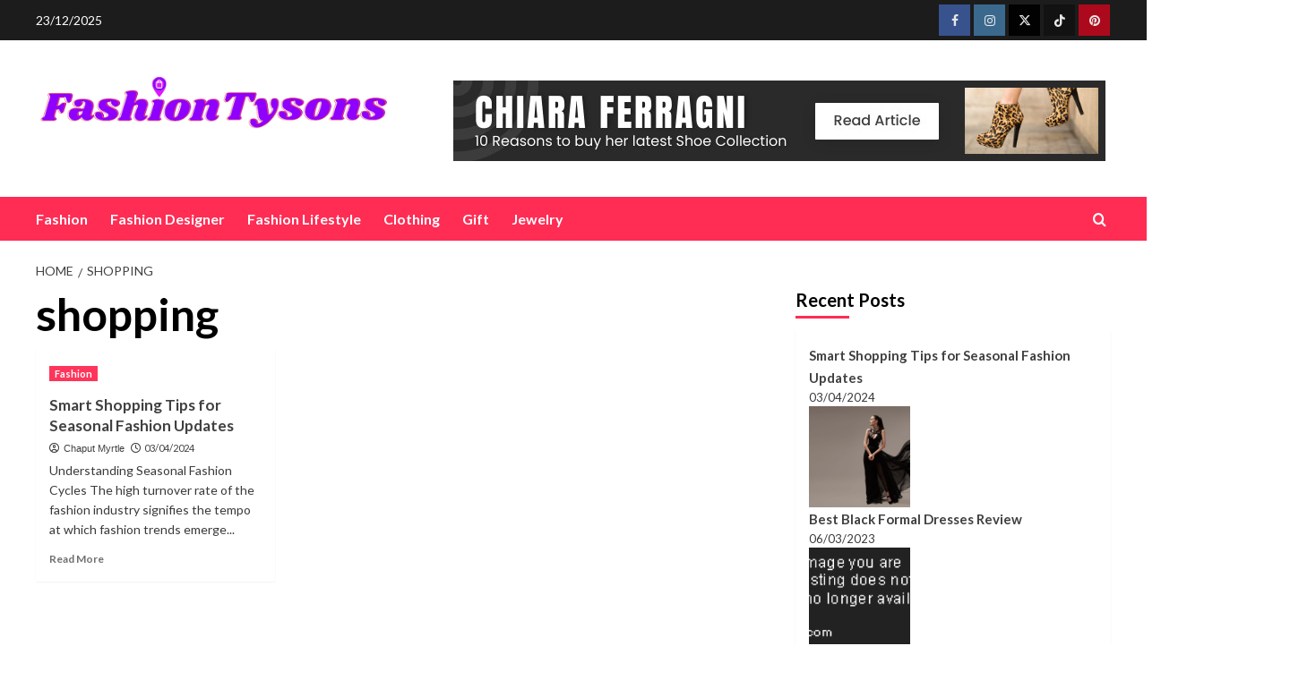

--- FILE ---
content_type: text/html; charset=UTF-8
request_url: https://dessangetysons.com/tag/shopping/
body_size: 18863
content:
<!doctype html>
<html lang="en-US" prefix="og: https://ogp.me/ns#">
<head><meta charset="UTF-8"><script>if(navigator.userAgent.match(/MSIE|Internet Explorer/i)||navigator.userAgent.match(/Trident\/7\..*?rv:11/i)){var href=document.location.href;if(!href.match(/[?&]nowprocket/)){if(href.indexOf("?")==-1){if(href.indexOf("#")==-1){document.location.href=href+"?nowprocket=1"}else{document.location.href=href.replace("#","?nowprocket=1#")}}else{if(href.indexOf("#")==-1){document.location.href=href+"&nowprocket=1"}else{document.location.href=href.replace("#","&nowprocket=1#")}}}}</script><script>class RocketLazyLoadScripts{constructor(){this.v="1.2.4",this.triggerEvents=["keydown","mousedown","mousemove","touchmove","touchstart","touchend","wheel"],this.userEventHandler=this._triggerListener.bind(this),this.touchStartHandler=this._onTouchStart.bind(this),this.touchMoveHandler=this._onTouchMove.bind(this),this.touchEndHandler=this._onTouchEnd.bind(this),this.clickHandler=this._onClick.bind(this),this.interceptedClicks=[],window.addEventListener("pageshow",t=>{this.persisted=t.persisted}),window.addEventListener("DOMContentLoaded",()=>{this._preconnect3rdParties()}),this.delayedScripts={normal:[],async:[],defer:[]},this.trash=[],this.allJQueries=[]}_addUserInteractionListener(t){if(document.hidden){t._triggerListener();return}this.triggerEvents.forEach(e=>window.addEventListener(e,t.userEventHandler,{passive:!0})),window.addEventListener("touchstart",t.touchStartHandler,{passive:!0}),window.addEventListener("mousedown",t.touchStartHandler),document.addEventListener("visibilitychange",t.userEventHandler)}_removeUserInteractionListener(){this.triggerEvents.forEach(t=>window.removeEventListener(t,this.userEventHandler,{passive:!0})),document.removeEventListener("visibilitychange",this.userEventHandler)}_onTouchStart(t){"HTML"!==t.target.tagName&&(window.addEventListener("touchend",this.touchEndHandler),window.addEventListener("mouseup",this.touchEndHandler),window.addEventListener("touchmove",this.touchMoveHandler,{passive:!0}),window.addEventListener("mousemove",this.touchMoveHandler),t.target.addEventListener("click",this.clickHandler),this._renameDOMAttribute(t.target,"onclick","rocket-onclick"),this._pendingClickStarted())}_onTouchMove(t){window.removeEventListener("touchend",this.touchEndHandler),window.removeEventListener("mouseup",this.touchEndHandler),window.removeEventListener("touchmove",this.touchMoveHandler,{passive:!0}),window.removeEventListener("mousemove",this.touchMoveHandler),t.target.removeEventListener("click",this.clickHandler),this._renameDOMAttribute(t.target,"rocket-onclick","onclick"),this._pendingClickFinished()}_onTouchEnd(){window.removeEventListener("touchend",this.touchEndHandler),window.removeEventListener("mouseup",this.touchEndHandler),window.removeEventListener("touchmove",this.touchMoveHandler,{passive:!0}),window.removeEventListener("mousemove",this.touchMoveHandler)}_onClick(t){t.target.removeEventListener("click",this.clickHandler),this._renameDOMAttribute(t.target,"rocket-onclick","onclick"),this.interceptedClicks.push(t),t.preventDefault(),t.stopPropagation(),t.stopImmediatePropagation(),this._pendingClickFinished()}_replayClicks(){window.removeEventListener("touchstart",this.touchStartHandler,{passive:!0}),window.removeEventListener("mousedown",this.touchStartHandler),this.interceptedClicks.forEach(t=>{t.target.dispatchEvent(new MouseEvent("click",{view:t.view,bubbles:!0,cancelable:!0}))})}_waitForPendingClicks(){return new Promise(t=>{this._isClickPending?this._pendingClickFinished=t:t()})}_pendingClickStarted(){this._isClickPending=!0}_pendingClickFinished(){this._isClickPending=!1}_renameDOMAttribute(t,e,r){t.hasAttribute&&t.hasAttribute(e)&&(event.target.setAttribute(r,event.target.getAttribute(e)),event.target.removeAttribute(e))}_triggerListener(){this._removeUserInteractionListener(this),"loading"===document.readyState?document.addEventListener("DOMContentLoaded",this._loadEverythingNow.bind(this)):this._loadEverythingNow()}_preconnect3rdParties(){let t=[];document.querySelectorAll("script[type=rocketlazyloadscript][data-rocket-src]").forEach(e=>{let r=e.getAttribute("data-rocket-src");if(r&&0!==r.indexOf("data:")){0===r.indexOf("//")&&(r=location.protocol+r);try{let i=new URL(r).origin;i!==location.origin&&t.push({src:i,crossOrigin:e.crossOrigin||"module"===e.getAttribute("data-rocket-type")})}catch(n){}}}),t=[...new Map(t.map(t=>[JSON.stringify(t),t])).values()],this._batchInjectResourceHints(t,"preconnect")}async _loadEverythingNow(){this.lastBreath=Date.now(),this._delayEventListeners(),this._delayJQueryReady(this),this._handleDocumentWrite(),this._registerAllDelayedScripts(),this._preloadAllScripts(),await this._loadScriptsFromList(this.delayedScripts.normal),await this._loadScriptsFromList(this.delayedScripts.defer),await this._loadScriptsFromList(this.delayedScripts.async);try{await this._triggerDOMContentLoaded(),await this._pendingWebpackRequests(this),await this._triggerWindowLoad()}catch(t){console.error(t)}window.dispatchEvent(new Event("rocket-allScriptsLoaded")),this._waitForPendingClicks().then(()=>{this._replayClicks()}),this._emptyTrash()}_registerAllDelayedScripts(){document.querySelectorAll("script[type=rocketlazyloadscript]").forEach(t=>{t.hasAttribute("data-rocket-src")?t.hasAttribute("async")&&!1!==t.async?this.delayedScripts.async.push(t):t.hasAttribute("defer")&&!1!==t.defer||"module"===t.getAttribute("data-rocket-type")?this.delayedScripts.defer.push(t):this.delayedScripts.normal.push(t):this.delayedScripts.normal.push(t)})}async _transformScript(t){if(await this._littleBreath(),!0===t.noModule&&"noModule"in HTMLScriptElement.prototype){t.setAttribute("data-rocket-status","skipped");return}return new Promise(navigator.userAgent.indexOf("Firefox/")>0||""===navigator.vendor?e=>{let r=document.createElement("script");[...t.attributes].forEach(t=>{let e=t.nodeName;"type"!==e&&("data-rocket-type"===e&&(e="type"),"data-rocket-src"===e&&(e="src"),r.setAttribute(e,t.nodeValue))}),t.text&&(r.text=t.text),r.hasAttribute("src")?(r.addEventListener("load",e),r.addEventListener("error",e)):(r.text=t.text,e());try{t.parentNode.replaceChild(r,t)}catch(i){e()}}:e=>{function r(){t.setAttribute("data-rocket-status","failed"),e()}try{let i=t.getAttribute("data-rocket-type"),n=t.getAttribute("data-rocket-src");i?(t.type=i,t.removeAttribute("data-rocket-type")):t.removeAttribute("type"),t.addEventListener("load",function r(){t.setAttribute("data-rocket-status","executed"),e()}),t.addEventListener("error",r),n?(t.removeAttribute("data-rocket-src"),t.src=n):t.src="data:text/javascript;base64,"+window.btoa(unescape(encodeURIComponent(t.text)))}catch(s){r()}})}async _loadScriptsFromList(t){let e=t.shift();return e&&e.isConnected?(await this._transformScript(e),this._loadScriptsFromList(t)):Promise.resolve()}_preloadAllScripts(){this._batchInjectResourceHints([...this.delayedScripts.normal,...this.delayedScripts.defer,...this.delayedScripts.async],"preload")}_batchInjectResourceHints(t,e){var r=document.createDocumentFragment();t.forEach(t=>{let i=t.getAttribute&&t.getAttribute("data-rocket-src")||t.src;if(i){let n=document.createElement("link");n.href=i,n.rel=e,"preconnect"!==e&&(n.as="script"),t.getAttribute&&"module"===t.getAttribute("data-rocket-type")&&(n.crossOrigin=!0),t.crossOrigin&&(n.crossOrigin=t.crossOrigin),t.integrity&&(n.integrity=t.integrity),r.appendChild(n),this.trash.push(n)}}),document.head.appendChild(r)}_delayEventListeners(){let t={};function e(e,r){!function e(r){!t[r]&&(t[r]={originalFunctions:{add:r.addEventListener,remove:r.removeEventListener},eventsToRewrite:[]},r.addEventListener=function(){arguments[0]=i(arguments[0]),t[r].originalFunctions.add.apply(r,arguments)},r.removeEventListener=function(){arguments[0]=i(arguments[0]),t[r].originalFunctions.remove.apply(r,arguments)});function i(e){return t[r].eventsToRewrite.indexOf(e)>=0?"rocket-"+e:e}}(e),t[e].eventsToRewrite.push(r)}function r(t,e){let r=t[e];Object.defineProperty(t,e,{get:()=>r||function(){},set(i){t["rocket"+e]=r=i}})}e(document,"DOMContentLoaded"),e(window,"DOMContentLoaded"),e(window,"load"),e(window,"pageshow"),e(document,"readystatechange"),r(document,"onreadystatechange"),r(window,"onload"),r(window,"onpageshow")}_delayJQueryReady(t){let e;function r(t){return t.split(" ").map(t=>"load"===t||0===t.indexOf("load.")?"rocket-jquery-load":t).join(" ")}function i(i){if(i&&i.fn&&!t.allJQueries.includes(i)){i.fn.ready=i.fn.init.prototype.ready=function(e){return t.domReadyFired?e.bind(document)(i):document.addEventListener("rocket-DOMContentLoaded",()=>e.bind(document)(i)),i([])};let n=i.fn.on;i.fn.on=i.fn.init.prototype.on=function(){return this[0]===window&&("string"==typeof arguments[0]||arguments[0]instanceof String?arguments[0]=r(arguments[0]):"object"==typeof arguments[0]&&Object.keys(arguments[0]).forEach(t=>{let e=arguments[0][t];delete arguments[0][t],arguments[0][r(t)]=e})),n.apply(this,arguments),this},t.allJQueries.push(i)}e=i}i(window.jQuery),Object.defineProperty(window,"jQuery",{get:()=>e,set(t){i(t)}})}async _pendingWebpackRequests(t){let e=document.querySelector("script[data-webpack]");async function r(){return new Promise(t=>{e.addEventListener("load",t),e.addEventListener("error",t)})}e&&(await r(),await t._requestAnimFrame(),await t._pendingWebpackRequests(t))}async _triggerDOMContentLoaded(){this.domReadyFired=!0,await this._littleBreath(),document.dispatchEvent(new Event("rocket-DOMContentLoaded")),await this._littleBreath(),window.dispatchEvent(new Event("rocket-DOMContentLoaded")),await this._littleBreath(),document.dispatchEvent(new Event("rocket-readystatechange")),await this._littleBreath(),document.rocketonreadystatechange&&document.rocketonreadystatechange()}async _triggerWindowLoad(){await this._littleBreath(),window.dispatchEvent(new Event("rocket-load")),await this._littleBreath(),window.rocketonload&&window.rocketonload(),await this._littleBreath(),this.allJQueries.forEach(t=>t(window).trigger("rocket-jquery-load")),await this._littleBreath();let t=new Event("rocket-pageshow");t.persisted=this.persisted,window.dispatchEvent(t),await this._littleBreath(),window.rocketonpageshow&&window.rocketonpageshow({persisted:this.persisted})}_handleDocumentWrite(){let t=new Map;document.write=document.writeln=function(e){let r=document.currentScript;r||console.error("WPRocket unable to document.write this: "+e);let i=document.createRange(),n=r.parentElement,s=t.get(r);void 0===s&&(s=r.nextSibling,t.set(r,s));let a=document.createDocumentFragment();i.setStart(a,0),a.appendChild(i.createContextualFragment(e)),n.insertBefore(a,s)}}async _littleBreath(){Date.now()-this.lastBreath>45&&(await this._requestAnimFrame(),this.lastBreath=Date.now())}async _requestAnimFrame(){return document.hidden?new Promise(t=>setTimeout(t)):new Promise(t=>requestAnimationFrame(t))}_emptyTrash(){this.trash.forEach(t=>t.remove())}static run(){let t=new RocketLazyLoadScripts;t._addUserInteractionListener(t)}}RocketLazyLoadScripts.run();</script>
    
    <meta name="viewport" content="width=device-width, initial-scale=1">
    <link rel="profile" href="https://gmpg.org/xfn/11">

    
<link rel='preconnect' href='https://fonts.googleapis.com' crossorigin='anonymous'>
<link rel='preconnect' href='https://fonts.gstatic.com' crossorigin='anonymous'>

<!-- Search Engine Optimization by Rank Math PRO - https://rankmath.com/ -->
<title>Shopping | Fashion Tysons</title><link rel="preload" as="style" href="https://fonts.googleapis.com/css?family=Source%2BSans%2BPro%3A400%2C700%7CLato%3A400%2C700%7CLato%3A400%2C300%2C400italic%2C900%2C700&#038;subset=latin&#038;display=swap" /><link rel="stylesheet" href="https://fonts.googleapis.com/css?family=Source%2BSans%2BPro%3A400%2C700%7CLato%3A400%2C700%7CLato%3A400%2C300%2C400italic%2C900%2C700&#038;subset=latin&#038;display=swap" media="print" onload="this.media='all'" /><noscript><link rel="stylesheet" href="https://fonts.googleapis.com/css?family=Source%2BSans%2BPro%3A400%2C700%7CLato%3A400%2C700%7CLato%3A400%2C300%2C400italic%2C900%2C700&#038;subset=latin&#038;display=swap" /></noscript>
<meta name="robots" content="follow, index, max-snippet:-1, max-video-preview:-1, max-image-preview:large"/>
<link rel="canonical" href="https://dessangetysons.com/tag/shopping/" />
<meta property="og:locale" content="en_US" />
<meta property="og:type" content="article" />
<meta property="og:title" content="Shopping | Fashion Tysons" />
<meta property="og:url" content="https://dessangetysons.com/tag/shopping/" />
<meta property="og:site_name" content="Fashion Tysons" />
<meta name="twitter:card" content="summary_large_image" />
<meta name="twitter:title" content="Shopping | Fashion Tysons" />
<meta name="twitter:label1" content="Posts" />
<meta name="twitter:data1" content="1" />
<script type="application/ld+json" class="rank-math-schema-pro">{"@context":"https://schema.org","@graph":[{"@type":"Person","@id":"https://dessangetysons.com/#person","name":"Britt Sarah","image":{"@type":"ImageObject","@id":"https://dessangetysons.com/#logo","url":"https://dessangetysons.com/wp-content/uploads/2023/03/logo.png","contentUrl":"https://dessangetysons.com/wp-content/uploads/2023/03/logo.png","caption":"Fashion Tysons","inLanguage":"en-US","width":"485","height":"117"}},{"@type":"WebSite","@id":"https://dessangetysons.com/#website","url":"https://dessangetysons.com","name":"Fashion Tysons","publisher":{"@id":"https://dessangetysons.com/#person"},"inLanguage":"en-US"},{"@type":"BreadcrumbList","@id":"https://dessangetysons.com/tag/shopping/#breadcrumb","itemListElement":[{"@type":"ListItem","position":"1","item":{"@id":"https://dessangetysons.com/","name":"Fashion Tysons"}},{"@type":"ListItem","position":"2","item":{"@id":"https://dessangetysons.com/tag/shopping/","name":"shopping"}}]},{"@type":"CollectionPage","@id":"https://dessangetysons.com/tag/shopping/#webpage","url":"https://dessangetysons.com/tag/shopping/","name":"Shopping | Fashion Tysons","isPartOf":{"@id":"https://dessangetysons.com/#website"},"inLanguage":"en-US","breadcrumb":{"@id":"https://dessangetysons.com/tag/shopping/#breadcrumb"}}]}</script>
<!-- /Rank Math WordPress SEO plugin -->

<link rel='dns-prefetch' href='//fonts.googleapis.com' />
<link href='https://fonts.gstatic.com' crossorigin rel='preconnect' />
<link rel='preconnect' href='https://fonts.googleapis.com' />
<link rel="alternate" type="application/rss+xml" title="Fashion Tysons &raquo; Feed" href="https://dessangetysons.com/feed/" />
<link rel="alternate" type="application/rss+xml" title="Fashion Tysons &raquo; Comments Feed" href="https://dessangetysons.com/comments/feed/" />
<link rel="alternate" type="application/rss+xml" title="Fashion Tysons &raquo; shopping Tag Feed" href="https://dessangetysons.com/tag/shopping/feed/" />
<style id='wp-img-auto-sizes-contain-inline-css' type='text/css'>
img:is([sizes=auto i],[sizes^="auto," i]){contain-intrinsic-size:3000px 1500px}
/*# sourceURL=wp-img-auto-sizes-contain-inline-css */
</style>
<style id='wp-emoji-styles-inline-css' type='text/css'>

	img.wp-smiley, img.emoji {
		display: inline !important;
		border: none !important;
		box-shadow: none !important;
		height: 1em !important;
		width: 1em !important;
		margin: 0 0.07em !important;
		vertical-align: -0.1em !important;
		background: none !important;
		padding: 0 !important;
	}
/*# sourceURL=wp-emoji-styles-inline-css */
</style>
<style id='wp-block-library-inline-css' type='text/css'>
:root{--wp-block-synced-color:#7a00df;--wp-block-synced-color--rgb:122,0,223;--wp-bound-block-color:var(--wp-block-synced-color);--wp-editor-canvas-background:#ddd;--wp-admin-theme-color:#007cba;--wp-admin-theme-color--rgb:0,124,186;--wp-admin-theme-color-darker-10:#006ba1;--wp-admin-theme-color-darker-10--rgb:0,107,160.5;--wp-admin-theme-color-darker-20:#005a87;--wp-admin-theme-color-darker-20--rgb:0,90,135;--wp-admin-border-width-focus:2px}@media (min-resolution:192dpi){:root{--wp-admin-border-width-focus:1.5px}}.wp-element-button{cursor:pointer}:root .has-very-light-gray-background-color{background-color:#eee}:root .has-very-dark-gray-background-color{background-color:#313131}:root .has-very-light-gray-color{color:#eee}:root .has-very-dark-gray-color{color:#313131}:root .has-vivid-green-cyan-to-vivid-cyan-blue-gradient-background{background:linear-gradient(135deg,#00d084,#0693e3)}:root .has-purple-crush-gradient-background{background:linear-gradient(135deg,#34e2e4,#4721fb 50%,#ab1dfe)}:root .has-hazy-dawn-gradient-background{background:linear-gradient(135deg,#faaca8,#dad0ec)}:root .has-subdued-olive-gradient-background{background:linear-gradient(135deg,#fafae1,#67a671)}:root .has-atomic-cream-gradient-background{background:linear-gradient(135deg,#fdd79a,#004a59)}:root .has-nightshade-gradient-background{background:linear-gradient(135deg,#330968,#31cdcf)}:root .has-midnight-gradient-background{background:linear-gradient(135deg,#020381,#2874fc)}:root{--wp--preset--font-size--normal:16px;--wp--preset--font-size--huge:42px}.has-regular-font-size{font-size:1em}.has-larger-font-size{font-size:2.625em}.has-normal-font-size{font-size:var(--wp--preset--font-size--normal)}.has-huge-font-size{font-size:var(--wp--preset--font-size--huge)}.has-text-align-center{text-align:center}.has-text-align-left{text-align:left}.has-text-align-right{text-align:right}.has-fit-text{white-space:nowrap!important}#end-resizable-editor-section{display:none}.aligncenter{clear:both}.items-justified-left{justify-content:flex-start}.items-justified-center{justify-content:center}.items-justified-right{justify-content:flex-end}.items-justified-space-between{justify-content:space-between}.screen-reader-text{border:0;clip-path:inset(50%);height:1px;margin:-1px;overflow:hidden;padding:0;position:absolute;width:1px;word-wrap:normal!important}.screen-reader-text:focus{background-color:#ddd;clip-path:none;color:#444;display:block;font-size:1em;height:auto;left:5px;line-height:normal;padding:15px 23px 14px;text-decoration:none;top:5px;width:auto;z-index:100000}html :where(.has-border-color){border-style:solid}html :where([style*=border-top-color]){border-top-style:solid}html :where([style*=border-right-color]){border-right-style:solid}html :where([style*=border-bottom-color]){border-bottom-style:solid}html :where([style*=border-left-color]){border-left-style:solid}html :where([style*=border-width]){border-style:solid}html :where([style*=border-top-width]){border-top-style:solid}html :where([style*=border-right-width]){border-right-style:solid}html :where([style*=border-bottom-width]){border-bottom-style:solid}html :where([style*=border-left-width]){border-left-style:solid}html :where(img[class*=wp-image-]){height:auto;max-width:100%}:where(figure){margin:0 0 1em}html :where(.is-position-sticky){--wp-admin--admin-bar--position-offset:var(--wp-admin--admin-bar--height,0px)}@media screen and (max-width:600px){html :where(.is-position-sticky){--wp-admin--admin-bar--position-offset:0px}}

/*# sourceURL=wp-block-library-inline-css */
</style><style id='wp-block-archives-inline-css' type='text/css'>
.wp-block-archives{box-sizing:border-box}.wp-block-archives-dropdown label{display:block}
/*# sourceURL=https://dessangetysons.com/wp-includes/blocks/archives/style.min.css */
</style>
<style id='wp-block-image-inline-css' type='text/css'>
.wp-block-image>a,.wp-block-image>figure>a{display:inline-block}.wp-block-image img{box-sizing:border-box;height:auto;max-width:100%;vertical-align:bottom}@media not (prefers-reduced-motion){.wp-block-image img.hide{visibility:hidden}.wp-block-image img.show{animation:show-content-image .4s}}.wp-block-image[style*=border-radius] img,.wp-block-image[style*=border-radius]>a{border-radius:inherit}.wp-block-image.has-custom-border img{box-sizing:border-box}.wp-block-image.aligncenter{text-align:center}.wp-block-image.alignfull>a,.wp-block-image.alignwide>a{width:100%}.wp-block-image.alignfull img,.wp-block-image.alignwide img{height:auto;width:100%}.wp-block-image .aligncenter,.wp-block-image .alignleft,.wp-block-image .alignright,.wp-block-image.aligncenter,.wp-block-image.alignleft,.wp-block-image.alignright{display:table}.wp-block-image .aligncenter>figcaption,.wp-block-image .alignleft>figcaption,.wp-block-image .alignright>figcaption,.wp-block-image.aligncenter>figcaption,.wp-block-image.alignleft>figcaption,.wp-block-image.alignright>figcaption{caption-side:bottom;display:table-caption}.wp-block-image .alignleft{float:left;margin:.5em 1em .5em 0}.wp-block-image .alignright{float:right;margin:.5em 0 .5em 1em}.wp-block-image .aligncenter{margin-left:auto;margin-right:auto}.wp-block-image :where(figcaption){margin-bottom:1em;margin-top:.5em}.wp-block-image.is-style-circle-mask img{border-radius:9999px}@supports ((-webkit-mask-image:none) or (mask-image:none)) or (-webkit-mask-image:none){.wp-block-image.is-style-circle-mask img{border-radius:0;-webkit-mask-image:url('data:image/svg+xml;utf8,<svg viewBox="0 0 100 100" xmlns="http://www.w3.org/2000/svg"><circle cx="50" cy="50" r="50"/></svg>');mask-image:url('data:image/svg+xml;utf8,<svg viewBox="0 0 100 100" xmlns="http://www.w3.org/2000/svg"><circle cx="50" cy="50" r="50"/></svg>');mask-mode:alpha;-webkit-mask-position:center;mask-position:center;-webkit-mask-repeat:no-repeat;mask-repeat:no-repeat;-webkit-mask-size:contain;mask-size:contain}}:root :where(.wp-block-image.is-style-rounded img,.wp-block-image .is-style-rounded img){border-radius:9999px}.wp-block-image figure{margin:0}.wp-lightbox-container{display:flex;flex-direction:column;position:relative}.wp-lightbox-container img{cursor:zoom-in}.wp-lightbox-container img:hover+button{opacity:1}.wp-lightbox-container button{align-items:center;backdrop-filter:blur(16px) saturate(180%);background-color:#5a5a5a40;border:none;border-radius:4px;cursor:zoom-in;display:flex;height:20px;justify-content:center;opacity:0;padding:0;position:absolute;right:16px;text-align:center;top:16px;width:20px;z-index:100}@media not (prefers-reduced-motion){.wp-lightbox-container button{transition:opacity .2s ease}}.wp-lightbox-container button:focus-visible{outline:3px auto #5a5a5a40;outline:3px auto -webkit-focus-ring-color;outline-offset:3px}.wp-lightbox-container button:hover{cursor:pointer;opacity:1}.wp-lightbox-container button:focus{opacity:1}.wp-lightbox-container button:focus,.wp-lightbox-container button:hover,.wp-lightbox-container button:not(:hover):not(:active):not(.has-background){background-color:#5a5a5a40;border:none}.wp-lightbox-overlay{box-sizing:border-box;cursor:zoom-out;height:100vh;left:0;overflow:hidden;position:fixed;top:0;visibility:hidden;width:100%;z-index:100000}.wp-lightbox-overlay .close-button{align-items:center;cursor:pointer;display:flex;justify-content:center;min-height:40px;min-width:40px;padding:0;position:absolute;right:calc(env(safe-area-inset-right) + 16px);top:calc(env(safe-area-inset-top) + 16px);z-index:5000000}.wp-lightbox-overlay .close-button:focus,.wp-lightbox-overlay .close-button:hover,.wp-lightbox-overlay .close-button:not(:hover):not(:active):not(.has-background){background:none;border:none}.wp-lightbox-overlay .lightbox-image-container{height:var(--wp--lightbox-container-height);left:50%;overflow:hidden;position:absolute;top:50%;transform:translate(-50%,-50%);transform-origin:top left;width:var(--wp--lightbox-container-width);z-index:9999999999}.wp-lightbox-overlay .wp-block-image{align-items:center;box-sizing:border-box;display:flex;height:100%;justify-content:center;margin:0;position:relative;transform-origin:0 0;width:100%;z-index:3000000}.wp-lightbox-overlay .wp-block-image img{height:var(--wp--lightbox-image-height);min-height:var(--wp--lightbox-image-height);min-width:var(--wp--lightbox-image-width);width:var(--wp--lightbox-image-width)}.wp-lightbox-overlay .wp-block-image figcaption{display:none}.wp-lightbox-overlay button{background:none;border:none}.wp-lightbox-overlay .scrim{background-color:#fff;height:100%;opacity:.9;position:absolute;width:100%;z-index:2000000}.wp-lightbox-overlay.active{visibility:visible}@media not (prefers-reduced-motion){.wp-lightbox-overlay.active{animation:turn-on-visibility .25s both}.wp-lightbox-overlay.active img{animation:turn-on-visibility .35s both}.wp-lightbox-overlay.show-closing-animation:not(.active){animation:turn-off-visibility .35s both}.wp-lightbox-overlay.show-closing-animation:not(.active) img{animation:turn-off-visibility .25s both}.wp-lightbox-overlay.zoom.active{animation:none;opacity:1;visibility:visible}.wp-lightbox-overlay.zoom.active .lightbox-image-container{animation:lightbox-zoom-in .4s}.wp-lightbox-overlay.zoom.active .lightbox-image-container img{animation:none}.wp-lightbox-overlay.zoom.active .scrim{animation:turn-on-visibility .4s forwards}.wp-lightbox-overlay.zoom.show-closing-animation:not(.active){animation:none}.wp-lightbox-overlay.zoom.show-closing-animation:not(.active) .lightbox-image-container{animation:lightbox-zoom-out .4s}.wp-lightbox-overlay.zoom.show-closing-animation:not(.active) .lightbox-image-container img{animation:none}.wp-lightbox-overlay.zoom.show-closing-animation:not(.active) .scrim{animation:turn-off-visibility .4s forwards}}@keyframes show-content-image{0%{visibility:hidden}99%{visibility:hidden}to{visibility:visible}}@keyframes turn-on-visibility{0%{opacity:0}to{opacity:1}}@keyframes turn-off-visibility{0%{opacity:1;visibility:visible}99%{opacity:0;visibility:visible}to{opacity:0;visibility:hidden}}@keyframes lightbox-zoom-in{0%{transform:translate(calc((-100vw + var(--wp--lightbox-scrollbar-width))/2 + var(--wp--lightbox-initial-left-position)),calc(-50vh + var(--wp--lightbox-initial-top-position))) scale(var(--wp--lightbox-scale))}to{transform:translate(-50%,-50%) scale(1)}}@keyframes lightbox-zoom-out{0%{transform:translate(-50%,-50%) scale(1);visibility:visible}99%{visibility:visible}to{transform:translate(calc((-100vw + var(--wp--lightbox-scrollbar-width))/2 + var(--wp--lightbox-initial-left-position)),calc(-50vh + var(--wp--lightbox-initial-top-position))) scale(var(--wp--lightbox-scale));visibility:hidden}}
/*# sourceURL=https://dessangetysons.com/wp-includes/blocks/image/style.min.css */
</style>
<style id='wp-block-image-theme-inline-css' type='text/css'>
:root :where(.wp-block-image figcaption){color:#555;font-size:13px;text-align:center}.is-dark-theme :root :where(.wp-block-image figcaption){color:#ffffffa6}.wp-block-image{margin:0 0 1em}
/*# sourceURL=https://dessangetysons.com/wp-includes/blocks/image/theme.min.css */
</style>
<style id='wp-block-latest-posts-inline-css' type='text/css'>
.wp-block-latest-posts{box-sizing:border-box}.wp-block-latest-posts.alignleft{margin-right:2em}.wp-block-latest-posts.alignright{margin-left:2em}.wp-block-latest-posts.wp-block-latest-posts__list{list-style:none}.wp-block-latest-posts.wp-block-latest-posts__list li{clear:both;overflow-wrap:break-word}.wp-block-latest-posts.is-grid{display:flex;flex-wrap:wrap}.wp-block-latest-posts.is-grid li{margin:0 1.25em 1.25em 0;width:100%}@media (min-width:600px){.wp-block-latest-posts.columns-2 li{width:calc(50% - .625em)}.wp-block-latest-posts.columns-2 li:nth-child(2n){margin-right:0}.wp-block-latest-posts.columns-3 li{width:calc(33.33333% - .83333em)}.wp-block-latest-posts.columns-3 li:nth-child(3n){margin-right:0}.wp-block-latest-posts.columns-4 li{width:calc(25% - .9375em)}.wp-block-latest-posts.columns-4 li:nth-child(4n){margin-right:0}.wp-block-latest-posts.columns-5 li{width:calc(20% - 1em)}.wp-block-latest-posts.columns-5 li:nth-child(5n){margin-right:0}.wp-block-latest-posts.columns-6 li{width:calc(16.66667% - 1.04167em)}.wp-block-latest-posts.columns-6 li:nth-child(6n){margin-right:0}}:root :where(.wp-block-latest-posts.is-grid){padding:0}:root :where(.wp-block-latest-posts.wp-block-latest-posts__list){padding-left:0}.wp-block-latest-posts__post-author,.wp-block-latest-posts__post-date{display:block;font-size:.8125em}.wp-block-latest-posts__post-excerpt,.wp-block-latest-posts__post-full-content{margin-bottom:1em;margin-top:.5em}.wp-block-latest-posts__featured-image a{display:inline-block}.wp-block-latest-posts__featured-image img{height:auto;max-width:100%;width:auto}.wp-block-latest-posts__featured-image.alignleft{float:left;margin-right:1em}.wp-block-latest-posts__featured-image.alignright{float:right;margin-left:1em}.wp-block-latest-posts__featured-image.aligncenter{margin-bottom:1em;text-align:center}
/*# sourceURL=https://dessangetysons.com/wp-includes/blocks/latest-posts/style.min.css */
</style>
<style id='wp-block-tag-cloud-inline-css' type='text/css'>
.wp-block-tag-cloud{box-sizing:border-box}.wp-block-tag-cloud.aligncenter{justify-content:center;text-align:center}.wp-block-tag-cloud a{display:inline-block;margin-right:5px}.wp-block-tag-cloud span{display:inline-block;margin-left:5px;text-decoration:none}:root :where(.wp-block-tag-cloud.is-style-outline){display:flex;flex-wrap:wrap;gap:1ch}:root :where(.wp-block-tag-cloud.is-style-outline a){border:1px solid;font-size:unset!important;margin-right:0;padding:1ch 2ch;text-decoration:none!important}
/*# sourceURL=https://dessangetysons.com/wp-includes/blocks/tag-cloud/style.min.css */
</style>
<style id='wp-block-group-inline-css' type='text/css'>
.wp-block-group{box-sizing:border-box}:where(.wp-block-group.wp-block-group-is-layout-constrained){position:relative}
/*# sourceURL=https://dessangetysons.com/wp-includes/blocks/group/style.min.css */
</style>
<style id='wp-block-group-theme-inline-css' type='text/css'>
:where(.wp-block-group.has-background){padding:1.25em 2.375em}
/*# sourceURL=https://dessangetysons.com/wp-includes/blocks/group/theme.min.css */
</style>
<style id='global-styles-inline-css' type='text/css'>
:root{--wp--preset--aspect-ratio--square: 1;--wp--preset--aspect-ratio--4-3: 4/3;--wp--preset--aspect-ratio--3-4: 3/4;--wp--preset--aspect-ratio--3-2: 3/2;--wp--preset--aspect-ratio--2-3: 2/3;--wp--preset--aspect-ratio--16-9: 16/9;--wp--preset--aspect-ratio--9-16: 9/16;--wp--preset--color--black: #000000;--wp--preset--color--cyan-bluish-gray: #abb8c3;--wp--preset--color--white: #ffffff;--wp--preset--color--pale-pink: #f78da7;--wp--preset--color--vivid-red: #cf2e2e;--wp--preset--color--luminous-vivid-orange: #ff6900;--wp--preset--color--luminous-vivid-amber: #fcb900;--wp--preset--color--light-green-cyan: #7bdcb5;--wp--preset--color--vivid-green-cyan: #00d084;--wp--preset--color--pale-cyan-blue: #8ed1fc;--wp--preset--color--vivid-cyan-blue: #0693e3;--wp--preset--color--vivid-purple: #9b51e0;--wp--preset--gradient--vivid-cyan-blue-to-vivid-purple: linear-gradient(135deg,rgb(6,147,227) 0%,rgb(155,81,224) 100%);--wp--preset--gradient--light-green-cyan-to-vivid-green-cyan: linear-gradient(135deg,rgb(122,220,180) 0%,rgb(0,208,130) 100%);--wp--preset--gradient--luminous-vivid-amber-to-luminous-vivid-orange: linear-gradient(135deg,rgb(252,185,0) 0%,rgb(255,105,0) 100%);--wp--preset--gradient--luminous-vivid-orange-to-vivid-red: linear-gradient(135deg,rgb(255,105,0) 0%,rgb(207,46,46) 100%);--wp--preset--gradient--very-light-gray-to-cyan-bluish-gray: linear-gradient(135deg,rgb(238,238,238) 0%,rgb(169,184,195) 100%);--wp--preset--gradient--cool-to-warm-spectrum: linear-gradient(135deg,rgb(74,234,220) 0%,rgb(151,120,209) 20%,rgb(207,42,186) 40%,rgb(238,44,130) 60%,rgb(251,105,98) 80%,rgb(254,248,76) 100%);--wp--preset--gradient--blush-light-purple: linear-gradient(135deg,rgb(255,206,236) 0%,rgb(152,150,240) 100%);--wp--preset--gradient--blush-bordeaux: linear-gradient(135deg,rgb(254,205,165) 0%,rgb(254,45,45) 50%,rgb(107,0,62) 100%);--wp--preset--gradient--luminous-dusk: linear-gradient(135deg,rgb(255,203,112) 0%,rgb(199,81,192) 50%,rgb(65,88,208) 100%);--wp--preset--gradient--pale-ocean: linear-gradient(135deg,rgb(255,245,203) 0%,rgb(182,227,212) 50%,rgb(51,167,181) 100%);--wp--preset--gradient--electric-grass: linear-gradient(135deg,rgb(202,248,128) 0%,rgb(113,206,126) 100%);--wp--preset--gradient--midnight: linear-gradient(135deg,rgb(2,3,129) 0%,rgb(40,116,252) 100%);--wp--preset--font-size--small: 13px;--wp--preset--font-size--medium: 20px;--wp--preset--font-size--large: 36px;--wp--preset--font-size--x-large: 42px;--wp--preset--spacing--20: 0.44rem;--wp--preset--spacing--30: 0.67rem;--wp--preset--spacing--40: 1rem;--wp--preset--spacing--50: 1.5rem;--wp--preset--spacing--60: 2.25rem;--wp--preset--spacing--70: 3.38rem;--wp--preset--spacing--80: 5.06rem;--wp--preset--shadow--natural: 6px 6px 9px rgba(0, 0, 0, 0.2);--wp--preset--shadow--deep: 12px 12px 50px rgba(0, 0, 0, 0.4);--wp--preset--shadow--sharp: 6px 6px 0px rgba(0, 0, 0, 0.2);--wp--preset--shadow--outlined: 6px 6px 0px -3px rgb(255, 255, 255), 6px 6px rgb(0, 0, 0);--wp--preset--shadow--crisp: 6px 6px 0px rgb(0, 0, 0);}:root { --wp--style--global--content-size: 800px;--wp--style--global--wide-size: 1200px; }:where(body) { margin: 0; }.wp-site-blocks > .alignleft { float: left; margin-right: 2em; }.wp-site-blocks > .alignright { float: right; margin-left: 2em; }.wp-site-blocks > .aligncenter { justify-content: center; margin-left: auto; margin-right: auto; }:where(.wp-site-blocks) > * { margin-block-start: 24px; margin-block-end: 0; }:where(.wp-site-blocks) > :first-child { margin-block-start: 0; }:where(.wp-site-blocks) > :last-child { margin-block-end: 0; }:root { --wp--style--block-gap: 24px; }:root :where(.is-layout-flow) > :first-child{margin-block-start: 0;}:root :where(.is-layout-flow) > :last-child{margin-block-end: 0;}:root :where(.is-layout-flow) > *{margin-block-start: 24px;margin-block-end: 0;}:root :where(.is-layout-constrained) > :first-child{margin-block-start: 0;}:root :where(.is-layout-constrained) > :last-child{margin-block-end: 0;}:root :where(.is-layout-constrained) > *{margin-block-start: 24px;margin-block-end: 0;}:root :where(.is-layout-flex){gap: 24px;}:root :where(.is-layout-grid){gap: 24px;}.is-layout-flow > .alignleft{float: left;margin-inline-start: 0;margin-inline-end: 2em;}.is-layout-flow > .alignright{float: right;margin-inline-start: 2em;margin-inline-end: 0;}.is-layout-flow > .aligncenter{margin-left: auto !important;margin-right: auto !important;}.is-layout-constrained > .alignleft{float: left;margin-inline-start: 0;margin-inline-end: 2em;}.is-layout-constrained > .alignright{float: right;margin-inline-start: 2em;margin-inline-end: 0;}.is-layout-constrained > .aligncenter{margin-left: auto !important;margin-right: auto !important;}.is-layout-constrained > :where(:not(.alignleft):not(.alignright):not(.alignfull)){max-width: var(--wp--style--global--content-size);margin-left: auto !important;margin-right: auto !important;}.is-layout-constrained > .alignwide{max-width: var(--wp--style--global--wide-size);}body .is-layout-flex{display: flex;}.is-layout-flex{flex-wrap: wrap;align-items: center;}.is-layout-flex > :is(*, div){margin: 0;}body .is-layout-grid{display: grid;}.is-layout-grid > :is(*, div){margin: 0;}body{padding-top: 0px;padding-right: 0px;padding-bottom: 0px;padding-left: 0px;}a:where(:not(.wp-element-button)){text-decoration: none;}:root :where(.wp-element-button, .wp-block-button__link){background-color: #32373c;border-radius: 0;border-width: 0;color: #fff;font-family: inherit;font-size: inherit;font-style: inherit;font-weight: inherit;letter-spacing: inherit;line-height: inherit;padding-top: calc(0.667em + 2px);padding-right: calc(1.333em + 2px);padding-bottom: calc(0.667em + 2px);padding-left: calc(1.333em + 2px);text-decoration: none;text-transform: inherit;}.has-black-color{color: var(--wp--preset--color--black) !important;}.has-cyan-bluish-gray-color{color: var(--wp--preset--color--cyan-bluish-gray) !important;}.has-white-color{color: var(--wp--preset--color--white) !important;}.has-pale-pink-color{color: var(--wp--preset--color--pale-pink) !important;}.has-vivid-red-color{color: var(--wp--preset--color--vivid-red) !important;}.has-luminous-vivid-orange-color{color: var(--wp--preset--color--luminous-vivid-orange) !important;}.has-luminous-vivid-amber-color{color: var(--wp--preset--color--luminous-vivid-amber) !important;}.has-light-green-cyan-color{color: var(--wp--preset--color--light-green-cyan) !important;}.has-vivid-green-cyan-color{color: var(--wp--preset--color--vivid-green-cyan) !important;}.has-pale-cyan-blue-color{color: var(--wp--preset--color--pale-cyan-blue) !important;}.has-vivid-cyan-blue-color{color: var(--wp--preset--color--vivid-cyan-blue) !important;}.has-vivid-purple-color{color: var(--wp--preset--color--vivid-purple) !important;}.has-black-background-color{background-color: var(--wp--preset--color--black) !important;}.has-cyan-bluish-gray-background-color{background-color: var(--wp--preset--color--cyan-bluish-gray) !important;}.has-white-background-color{background-color: var(--wp--preset--color--white) !important;}.has-pale-pink-background-color{background-color: var(--wp--preset--color--pale-pink) !important;}.has-vivid-red-background-color{background-color: var(--wp--preset--color--vivid-red) !important;}.has-luminous-vivid-orange-background-color{background-color: var(--wp--preset--color--luminous-vivid-orange) !important;}.has-luminous-vivid-amber-background-color{background-color: var(--wp--preset--color--luminous-vivid-amber) !important;}.has-light-green-cyan-background-color{background-color: var(--wp--preset--color--light-green-cyan) !important;}.has-vivid-green-cyan-background-color{background-color: var(--wp--preset--color--vivid-green-cyan) !important;}.has-pale-cyan-blue-background-color{background-color: var(--wp--preset--color--pale-cyan-blue) !important;}.has-vivid-cyan-blue-background-color{background-color: var(--wp--preset--color--vivid-cyan-blue) !important;}.has-vivid-purple-background-color{background-color: var(--wp--preset--color--vivid-purple) !important;}.has-black-border-color{border-color: var(--wp--preset--color--black) !important;}.has-cyan-bluish-gray-border-color{border-color: var(--wp--preset--color--cyan-bluish-gray) !important;}.has-white-border-color{border-color: var(--wp--preset--color--white) !important;}.has-pale-pink-border-color{border-color: var(--wp--preset--color--pale-pink) !important;}.has-vivid-red-border-color{border-color: var(--wp--preset--color--vivid-red) !important;}.has-luminous-vivid-orange-border-color{border-color: var(--wp--preset--color--luminous-vivid-orange) !important;}.has-luminous-vivid-amber-border-color{border-color: var(--wp--preset--color--luminous-vivid-amber) !important;}.has-light-green-cyan-border-color{border-color: var(--wp--preset--color--light-green-cyan) !important;}.has-vivid-green-cyan-border-color{border-color: var(--wp--preset--color--vivid-green-cyan) !important;}.has-pale-cyan-blue-border-color{border-color: var(--wp--preset--color--pale-cyan-blue) !important;}.has-vivid-cyan-blue-border-color{border-color: var(--wp--preset--color--vivid-cyan-blue) !important;}.has-vivid-purple-border-color{border-color: var(--wp--preset--color--vivid-purple) !important;}.has-vivid-cyan-blue-to-vivid-purple-gradient-background{background: var(--wp--preset--gradient--vivid-cyan-blue-to-vivid-purple) !important;}.has-light-green-cyan-to-vivid-green-cyan-gradient-background{background: var(--wp--preset--gradient--light-green-cyan-to-vivid-green-cyan) !important;}.has-luminous-vivid-amber-to-luminous-vivid-orange-gradient-background{background: var(--wp--preset--gradient--luminous-vivid-amber-to-luminous-vivid-orange) !important;}.has-luminous-vivid-orange-to-vivid-red-gradient-background{background: var(--wp--preset--gradient--luminous-vivid-orange-to-vivid-red) !important;}.has-very-light-gray-to-cyan-bluish-gray-gradient-background{background: var(--wp--preset--gradient--very-light-gray-to-cyan-bluish-gray) !important;}.has-cool-to-warm-spectrum-gradient-background{background: var(--wp--preset--gradient--cool-to-warm-spectrum) !important;}.has-blush-light-purple-gradient-background{background: var(--wp--preset--gradient--blush-light-purple) !important;}.has-blush-bordeaux-gradient-background{background: var(--wp--preset--gradient--blush-bordeaux) !important;}.has-luminous-dusk-gradient-background{background: var(--wp--preset--gradient--luminous-dusk) !important;}.has-pale-ocean-gradient-background{background: var(--wp--preset--gradient--pale-ocean) !important;}.has-electric-grass-gradient-background{background: var(--wp--preset--gradient--electric-grass) !important;}.has-midnight-gradient-background{background: var(--wp--preset--gradient--midnight) !important;}.has-small-font-size{font-size: var(--wp--preset--font-size--small) !important;}.has-medium-font-size{font-size: var(--wp--preset--font-size--medium) !important;}.has-large-font-size{font-size: var(--wp--preset--font-size--large) !important;}.has-x-large-font-size{font-size: var(--wp--preset--font-size--x-large) !important;}
/*# sourceURL=global-styles-inline-css */
</style>


<link data-minify="1" rel='stylesheet' id='bootstrap-css' href='https://dessangetysons.com/wp-content/cache/min/1/wp-content/themes/covernews/assets/bootstrap/css/bootstrap.min.css?ver=1755658217' type='text/css' media='all' />
<link data-minify="1" rel='stylesheet' id='covernews-style-css' href='https://dessangetysons.com/wp-content/cache/min/1/wp-content/themes/covernews/style.css?ver=1755658218' type='text/css' media='all' />
<link data-minify="1" rel='stylesheet' id='newsback-css' href='https://dessangetysons.com/wp-content/cache/min/1/wp-content/themes/newsback/style.css?ver=1755658218' type='text/css' media='all' />

<link data-minify="1" rel='stylesheet' id='covernews-icons-css' href='https://dessangetysons.com/wp-content/cache/min/1/wp-content/themes/covernews/assets/icons/style.css?ver=1755658218' type='text/css' media='all' />
<script type="rocketlazyloadscript" data-rocket-type="text/javascript" data-rocket-src="https://dessangetysons.com/wp-includes/js/jquery/jquery.min.js?ver=3.7.1" id="jquery-core-js" defer></script>
<script type="rocketlazyloadscript" data-rocket-type="text/javascript" data-rocket-src="https://dessangetysons.com/wp-includes/js/jquery/jquery-migrate.min.js?ver=3.4.1" id="jquery-migrate-js" defer></script>
<link rel="https://api.w.org/" href="https://dessangetysons.com/wp-json/" /><link rel="alternate" title="JSON" type="application/json" href="https://dessangetysons.com/wp-json/wp/v2/tags/127" /><link rel="EditURI" type="application/rsd+xml" title="RSD" href="https://dessangetysons.com/xmlrpc.php?rsd" />
<meta name="generator" content="WordPress 6.9" />
<!-- start Simple Custom CSS and JS -->
<!-- Google tag (gtag.js) -->
<script type="rocketlazyloadscript" async data-rocket-src="https://www.googletagmanager.com/gtag/js?id=G-WTFVFGWV44"></script>
<script type="rocketlazyloadscript">
  window.dataLayer = window.dataLayer || [];
  function gtag(){dataLayer.push(arguments);}
  gtag('js', new Date());

  gtag('config', 'G-WTFVFGWV44');
</script><!-- end Simple Custom CSS and JS -->
<!-- start Simple Custom CSS and JS -->
<script type="rocketlazyloadscript" data-rocket-type="text/javascript">window.addEventListener('DOMContentLoaded', function() {
jQuery(document).ready(function( $ ){
   $( "div.site-info" ).text("Copyright © "+ new Date().getFullYear()+" Fashion Tysons. All Rights Reserved")
   $( "div.site-info" ).prepend("<a    href=\"https://dessangetysons.com/sitemap\">Sitemap</a></br>").prepend(" | ")
   $( "div.site-info" ).prepend("<a href=\"https://dessangetysons.com/disclosure-policy\">Disclosure Policy</a>").prepend(" | ")
   $( "div.site-info" ).prepend("<a href=\"https://dessangetysons.com/contact-us\">Contact Us</a>")
});});</script>
<!-- end Simple Custom CSS and JS -->
<link rel='dns-prefetch' href='https://i0.wp.com/'><link rel='preconnect' href='https://i0.wp.com/' crossorigin><link rel='dns-prefetch' href='https://i1.wp.com/'><link rel='preconnect' href='https://i1.wp.com/' crossorigin><link rel='dns-prefetch' href='https://i2.wp.com/'><link rel='preconnect' href='https://i2.wp.com/' crossorigin><link rel='dns-prefetch' href='https://i3.wp.com/'><link rel='preconnect' href='https://i3.wp.com/' crossorigin>        <style type="text/css">
                        .site-title,
            .site-description {
                position: absolute;
                clip: rect(1px, 1px, 1px, 1px);
                display: none;
            }

                    .elementor-template-full-width .elementor-section.elementor-section-full_width > .elementor-container,
        .elementor-template-full-width .elementor-section.elementor-section-boxed > .elementor-container{
            max-width: 1200px;
        }
        @media (min-width: 1600px){
            .elementor-template-full-width .elementor-section.elementor-section-full_width > .elementor-container,
            .elementor-template-full-width .elementor-section.elementor-section-boxed > .elementor-container{
                max-width: 1600px;
            }
        }
        
        .align-content-left .elementor-section-stretched,
        .align-content-right .elementor-section-stretched {
            max-width: 100%;
            left: 0 !important;
        }


        </style>
        <style type="text/css" id="custom-background-css">
body.custom-background { background-color: #ffffff; }
</style>
	<link rel="icon" href="https://dessangetysons.com/wp-content/uploads/2023/03/icon.png" sizes="32x32" />
<link rel="icon" href="https://dessangetysons.com/wp-content/uploads/2023/03/icon.png" sizes="192x192" />
<link rel="apple-touch-icon" href="https://dessangetysons.com/wp-content/uploads/2023/03/icon.png" />
<meta name="msapplication-TileImage" content="https://dessangetysons.com/wp-content/uploads/2023/03/icon.png" />
		<style type="text/css" id="wp-custom-css">
			.menu-description {display : none}image{height:100%;}@media only screen and (min-width: 1000px){.custom-logo{margin-right:1000px;margin-top:2px;margin-bottom:-40px;width:300px;}.promotion-section{margin-left:460px;margin-top: -53px;}}.social-navigation ul, .social-widget-menu ul, .em-author-details ulu{display:none;}//#block-12 {display : none}.posts-author{display : none}.custom-logo{width:400px;}@media screen and (min-width: 700px){.aioseo-html-sitemap{padding:10px;margin-left: 90px;}}.wp-block-page-list li a, .wp-block-latest-posts li a, .wp-block-archives li a, .widget_recent_comments li, .widget_pages li a, .widget_archive li a, .widget_meta li a, .widget_nav_menu li a, .widget_recent_entries li a {display: unset;padding-bottom: 15px;font-size: 15px;position: relative;width: 100%;font-weight: 700;}.wp-block-latest-posts__featured-image.alignleft {float: left;margin-right: 1em; margin-bottom: 10px;}.author-links{pointer-events:none;}.secondary-footer{display:none;}.hl{display:none}		</style>
		</head>

<body class="archive tag tag-shopping tag-127 custom-background wp-custom-logo wp-embed-responsive wp-theme-covernews wp-child-theme-newsback hfeed default-content-layout archive-layout-grid aft-sticky-sidebar default aft-container-default aft-main-banner-slider-editors-picks-trending header-image-default align-content-left aft-and fpt-template-covernews">


<div id="page" class="site">
    <a class="skip-link screen-reader-text" href="#content">Skip to content</a>

<div class="header-layout-3">
            <div class="top-masthead">

            <div class="container">
                <div class="row">
                                            <div class="col-xs-12 col-sm-12 col-md-8 device-center">
                                                            <span class="topbar-date">
                                    23/12/2025                                </span>

                            
                                                    </div>
                                                                <div class="col-xs-12 col-sm-12 col-md-4 pull-right">
                            <div class="social-navigation"><ul id="social-menu" class="menu"><li id="menu-item-36" class="menu-item menu-item-type-custom menu-item-object-custom menu-item-36"><a href="https://www.facebook.com/skiperwebs"><span class="screen-reader-text">Facebook</span></a></li>
<li id="menu-item-40" class="menu-item menu-item-type-custom menu-item-object-custom menu-item-40"><a href="https://www.instagram.com/skipperwebs"><span class="screen-reader-text">Instagram</span></a></li>
<li id="menu-item-38" class="menu-item menu-item-type-custom menu-item-object-custom menu-item-38"><a href="https://twitter.com/skipperwebs"><span class="screen-reader-text">Twitter</span></a></li>
<li id="menu-item-268" class="menu-item menu-item-type-custom menu-item-object-custom menu-item-268"><a href="https://www.tiktok.com/@skipperwebs"><span class="screen-reader-text">Tiktok</span></a></li>
<li id="menu-item-39" class="menu-item menu-item-type-custom menu-item-object-custom menu-item-39"><a href="https://id.pinterest.com/powerbacklinkmonster/"><span class="screen-reader-text">Pinterest</span></a></li>
</ul></div>                        </div>
                                    </div>
            </div>
        </div> <!--    Topbar Ends-->
        <header id="masthead" class="site-header">
                <div class="masthead-banner " data-background="">
            <div class="container">
                <div class="row">
                    <div class="col-md-12">
                        <div class="site-branding">
                            <a href="https://dessangetysons.com/" class="custom-logo-link" rel="home"><img width="485" height="117" src="https://dessangetysons.com/wp-content/uploads/2023/03/logo.png" class="custom-logo" alt="Fashion Tysons" decoding="async" fetchpriority="high" srcset="https://dessangetysons.com/wp-content/uploads/2023/03/logo.png 485w, https://dessangetysons.com/wp-content/uploads/2023/03/logo-300x72.png 300w" sizes="(max-width: 485px) 100vw, 485px" /></a>                                <p class="site-title font-family-1">
                                    <a href="https://dessangetysons.com/" rel="home">Fashion Tysons</a>
                                </p>
                            
                                                            <p class="site-description">Never Underestimate the Power of Fashion</p>
                                                    </div>
                    </div>
                    <div class="col-md-12">
                                <div class="banner-promotions-wrapper">
                            <div class="promotion-section">
                    <a href="https://dessangetysons.com/contact-us" target="_blank">
                        <img width="728" height="90" src="https://dessangetysons.com/wp-content/uploads/2023/01/2kf3Jkk.jpg" class="attachment-full size-full" alt="2kf3Jkk" decoding="async" srcset="https://dessangetysons.com/wp-content/uploads/2023/01/2kf3Jkk.jpg 728w, https://dessangetysons.com/wp-content/uploads/2023/01/2kf3Jkk-300x37.jpg 300w" sizes="(max-width: 728px) 100vw, 728px" />                    </a>
                </div>
            
        </div>
        <!-- Trending line END -->
                            </div>
                </div>
            </div>
        </div>
        <nav id="site-navigation" class="main-navigation">
            <div class="container">
                <div class="row">
                    <div class="kol-12">
                        <div class="navigation-container">
                            <div class="main-navigation-container-items-wrapper">
                                <span class="toggle-menu" aria-controls="primary-menu" aria-expanded="false">
                                    <a href="javascript:void(0)" class="aft-void-menu">
                                        <span class="screen-reader-text">Primary Menu</span>
                                        <i class="ham"></i>
                                    </a>
                                </span>
                                <span class="af-mobile-site-title-wrap">
                                    <a href="https://dessangetysons.com/" class="custom-logo-link" rel="home"><img width="485" height="117" src="https://dessangetysons.com/wp-content/uploads/2023/03/logo.png" class="custom-logo" alt="Fashion Tysons" decoding="async" srcset="https://dessangetysons.com/wp-content/uploads/2023/03/logo.png 485w, https://dessangetysons.com/wp-content/uploads/2023/03/logo-300x72.png 300w" sizes="(max-width: 485px) 100vw, 485px" /></a>                                    <p class="site-title font-family-1">
                                        <a href="https://dessangetysons.com/" rel="home">Fashion Tysons</a>
                                    </p>
                                </span>
                                <div class="menu main-menu"><ul id="primary-menu" class="menu"><li id="menu-item-31" class="menu-item menu-item-type-taxonomy menu-item-object-category menu-item-31"><a href="https://dessangetysons.com/fashion/">Fashion<span class="menu-description">Fashion for Fashion Tysons</span></a></li>
<li id="menu-item-32" class="menu-item menu-item-type-taxonomy menu-item-object-category menu-item-32"><a href="https://dessangetysons.com/fashion-designer/">Fashion Designer<span class="menu-description">Fashion Designer for Fashion Tysons</span></a></li>
<li id="menu-item-33" class="menu-item menu-item-type-taxonomy menu-item-object-category menu-item-33"><a href="https://dessangetysons.com/fashion-lifestyle/">Fashion Lifestyle<span class="menu-description">Fashion Lifestyle for Fashion Tysons</span></a></li>
<li id="menu-item-30" class="menu-item menu-item-type-taxonomy menu-item-object-category menu-item-30"><a href="https://dessangetysons.com/clothing/">Clothing<span class="menu-description">Clothing for Fashion Tysons</span></a></li>
<li id="menu-item-34" class="menu-item menu-item-type-taxonomy menu-item-object-category menu-item-34"><a href="https://dessangetysons.com/gift/">Gift<span class="menu-description">Gift for Fashion Tysons</span></a></li>
<li id="menu-item-35" class="menu-item menu-item-type-taxonomy menu-item-object-category menu-item-35"><a href="https://dessangetysons.com/jewelry/">Jewelry<span class="menu-description">Jewelry for Fashion Tysons</span></a></li>
</ul></div>                            </div>
                            <div class="cart-search">

                                <div class="af-search-wrap">
                                    <div class="search-overlay">
                                        <a href="#" title="Search" class="search-icon">
                                            <i class="fa fa-search"></i>
                                        </a>
                                        <div class="af-search-form">
                                            <form role="search" method="get" class="search-form" action="https://dessangetysons.com/">
				<label>
					<span class="screen-reader-text">Search for:</span>
					<input type="search" class="search-field" placeholder="Search &hellip;" value="" name="s" />
				</label>
				<input type="submit" class="search-submit" value="Search" />
			</form>                                        </div>
                                    </div>
                                </div>
                            </div>


                        </div>
                    </div>
                </div>
            </div>
        </nav>
    </header>


</div>



    <div id="content" class="container">
    <div class="em-breadcrumbs font-family-1 covernews-breadcrumbs">
      <div class="row">
        <div role="navigation" aria-label="Breadcrumbs" class="breadcrumb-trail breadcrumbs" itemprop="breadcrumb"><ul class="trail-items" itemscope itemtype="http://schema.org/BreadcrumbList"><meta name="numberOfItems" content="2" /><meta name="itemListOrder" content="Ascending" /><li itemprop="itemListElement" itemscope itemtype="http://schema.org/ListItem" class="trail-item trail-begin"><a href="https://dessangetysons.com/" rel="home" itemprop="item"><span itemprop="name">Home</span></a><meta itemprop="position" content="1" /></li><li itemprop="itemListElement" itemscope itemtype="http://schema.org/ListItem" class="trail-item trail-end"><a href="https://dessangetysons.com/tag/shopping/" itemprop="item"><span itemprop="name">shopping</span></a><meta itemprop="position" content="2" /></li></ul></div>      </div>
    </div>
    <div class="section-block-upper row">

                <div id="primary" class="content-area">
                    <main id="main" class="site-main aft-archive-post">

                        
                            <header class="header-title-wrapper1">
                                <h1 class="page-title">shopping</h1>                            </header><!-- .header-title-wrapper -->
                            <div class="row">
                            <div id="aft-inner-row">
                            

        <article id="post-259" class="col-lg-4 col-sm-4 col-md-4 latest-posts-grid post-259 post type-post status-publish format-standard hentry category-fashion tag-seasonal-fashion-shopping tag-shopping"                 data-mh="archive-layout-grid">
            
<div class="align-items-center no-post-image">
  <div class="spotlight-post">
    <figure class="categorised-article inside-img">
      <div class="categorised-article-wrapper">
        <div class="data-bg-hover data-bg-categorised read-bg-img">
          <a href="https://dessangetysons.com/smart-shopping-tips-for-seasonal-fashion-updates.html/"
            aria-label="Smart Shopping Tips for Seasonal Fashion Updates">
                      </a>
        </div>
                <div class="figure-categories figure-categories-bg">
          <ul class="cat-links"><li class="meta-category">
                             <a class="covernews-categories category-color-1"
                            href="https://dessangetysons.com/fashion/" 
                            aria-label="View all posts in Fashion"> 
                                 Fashion
                             </a>
                        </li></ul>        </div>
      </div>

    </figure>
    <figcaption>

      <h3 class="article-title article-title-1">
        <a href="https://dessangetysons.com/smart-shopping-tips-for-seasonal-fashion-updates.html/">
          Smart Shopping Tips for Seasonal Fashion Updates        </a>
      </h3>
      <div class="grid-item-metadata">
        
    <span class="author-links">

      
        <span class="item-metadata posts-author">
          <i class="far fa-user-circle"></i>
                          <a href="https://dessangetysons.com/author/atr-cxbf1/">
                    Chaput Myrtle                </a>
               </span>
                    <span class="item-metadata posts-date">
          <i class="far fa-clock"></i>
          <a href="https://dessangetysons.com/2024/04/">
            03/04/2024          </a>
        </span>
                </span>
      </div>
              <div class="full-item-discription">
          <div class="post-description">
            <p>Understanding Seasonal Fashion Cycles The high turnover rate of the fashion industry signifies the tempo at which fashion trends emerge...</p>
<div class="aft-readmore-wrapper">
              <a href="https://dessangetysons.com/smart-shopping-tips-for-seasonal-fashion-updates.html/" class="aft-readmore" aria-label="Read more about Smart Shopping Tips for Seasonal Fashion Updates">Read More<span class="screen-reader-text">Read more about Smart Shopping Tips for Seasonal Fashion Updates</span></a>
          </div>

          </div>
        </div>
          </figcaption>
  </div>
  </div>        </article>
                                </div>
                            <div class="col col-ten">
                                <div class="covernews-pagination">
                                                                    </div>
                            </div>
                                            </div>
                    </main><!-- #main -->
                </div><!-- #primary -->

                <aside id="secondary" class="widget-area sidebar-sticky-top">
	<div id="block-52" class="widget covernews-widget widget_block"><h2 class="widget-title widget-title-1"><span>Recent Posts</span></h2><div class="wp-widget-group__inner-blocks"><ul class="wp-block-latest-posts__list has-dates wp-block-latest-posts"><li><a class="wp-block-latest-posts__post-title" href="https://dessangetysons.com/smart-shopping-tips-for-seasonal-fashion-updates.html/">Smart Shopping Tips for Seasonal Fashion Updates</a><time datetime="2024-04-03T13:36:44+07:00" class="wp-block-latest-posts__post-date">03/04/2024</time></li>
<li><div class="wp-block-latest-posts__featured-image"><img theme-height="150" theme-width="150" post-id="114" fifu-featured="1" width="150" height="150" src="https://wp.fifu.app/dessangetysons.com/aHR0cHM6Ly9pLmltZ3VyLmNvbS9sdDQ0elpDLnBuZw/8bb0b21c6182/best-black-formal-dresses-review.webp?w=150&amp;h=150&amp;c=1&amp;p=114" class="attachment-thumbnail size-thumbnail wp-post-image" alt="Best Black Formal Dresses Review" title="Best Black Formal Dresses Review" title="Best Black Formal Dresses Review" style="max-width:113px;max-height:113px;" decoding="async" /></div><a class="wp-block-latest-posts__post-title" href="https://dessangetysons.com/best-black-formal-dresses-review.html/">Best Black Formal Dresses Review</a><time datetime="2023-03-06T11:13:12+07:00" class="wp-block-latest-posts__post-date">06/03/2023</time></li>
<li><div class="wp-block-latest-posts__featured-image"><img theme-height="150" theme-width="150" post-id="115" fifu-featured="1" width="150" height="150" src="https://wp.fifu.app/dessangetysons.com/aHR0cHM6Ly9pLmltZ3VyLmNvbS9nTjloTnl1LmpwZz9oPTcyOCZ3PTEyODA/d4ca5e6b9de8/trend-of-modern-antique-clothing.webp?w=150&amp;h=150&amp;c=1&amp;p=115" class="attachment-thumbnail size-thumbnail wp-post-image" alt="Trend Of Modern Antique Clothing" title="Trend Of Modern Antique Clothing" title="Trend Of Modern Antique Clothing" style="max-width:113px;max-height:113px;" decoding="async" /></div><a class="wp-block-latest-posts__post-title" href="https://dessangetysons.com/trend-of-modern-antique-clothing.html/">Trend Of Modern Antique Clothing</a><time datetime="2023-03-05T10:17:16+07:00" class="wp-block-latest-posts__post-date">05/03/2023</time></li>
<li><div class="wp-block-latest-posts__featured-image"><img theme-height="150" theme-width="150" post-id="124" fifu-featured="1" width="150" height="150" src="https://wp.fifu.app/dessangetysons.com/aHR0cHM6Ly9pLmltZ3VyLmNvbS96NUZQeXVsLmpwZz9oPTcyOCZ3PTEyODA/2d139a5200a4/various-kinds-of-fashion-week-trends.webp?w=150&amp;h=150&amp;c=1&amp;p=124" class="attachment-thumbnail size-thumbnail wp-post-image" alt="Various Kinds Of Fashion Week Trends" title="Various Kinds Of Fashion Week Trends" title="Various Kinds Of Fashion Week Trends" style="max-width:113px;max-height:113px;" decoding="async" /></div><a class="wp-block-latest-posts__post-title" href="https://dessangetysons.com/various-kinds-of-fashion-week-trends.html/">Various Kinds Of Fashion Week Trends</a><time datetime="2023-03-04T09:52:20+07:00" class="wp-block-latest-posts__post-date">04/03/2023</time></li>
<li><div class="wp-block-latest-posts__featured-image"><img theme-height="150" theme-width="150" post-id="123" fifu-featured="1" width="150" height="150" src="https://wp.fifu.app/dessangetysons.com/aHR0cHM6Ly9pLmltZ3VyLmNvbS9vTktwbGRRLnBuZz9oPTcyOCZ3PTEyODA/c6682cc695e4/the-worldwide-of-mini-handbags-trend.webp?w=150&amp;h=150&amp;c=1&amp;p=123" class="attachment-thumbnail size-thumbnail wp-post-image" alt="The Worldwide Of Mini Handbags Trend " title="The Worldwide Of Mini Handbags Trend " title="The Worldwide Of Mini Handbags Trend " style="max-width:113px;max-height:113px;" decoding="async" /></div><a class="wp-block-latest-posts__post-title" href="https://dessangetysons.com/the-worldwide-of-mini-handbags-trend.html/">The Worldwide Of Mini Handbags Trend </a><time datetime="2023-03-03T09:52:14+07:00" class="wp-block-latest-posts__post-date">03/03/2023</time></li>
</ul></div></div><div id="block-10" class="widget covernews-widget widget_block"><h2 class="widget-title widget-title-1"><span>Archives</span></h2><div class="wp-widget-group__inner-blocks">
<div class="wp-block-group is-layout-flow wp-block-group-is-layout-flow"><div class="wp-block-archives-dropdown wp-block-archives"><label for="wp-block-archives-2" class="wp-block-archives__label screen-reader-text">Archives</label>
		<select id="wp-block-archives-2" name="archive-dropdown">
		<option value="">Select Month</option>	<option value='https://dessangetysons.com/2024/04/'> April 2024 </option>
	<option value='https://dessangetysons.com/2023/03/'> March 2023 </option>
	<option value='https://dessangetysons.com/2023/02/'> February 2023 </option>
	<option value='https://dessangetysons.com/2022/11/'> November 2022 </option>
	<option value='https://dessangetysons.com/2019/11/'> November 2019 </option>
</select><script type="rocketlazyloadscript" data-rocket-type="text/javascript">
/* <![CDATA[ */
( ( [ dropdownId, homeUrl ] ) => {
		const dropdown = document.getElementById( dropdownId );
		function onSelectChange() {
			setTimeout( () => {
				if ( 'escape' === dropdown.dataset.lastkey ) {
					return;
				}
				if ( dropdown.value ) {
					location.href = dropdown.value;
				}
			}, 250 );
		}
		function onKeyUp( event ) {
			if ( 'Escape' === event.key ) {
				dropdown.dataset.lastkey = 'escape';
			} else {
				delete dropdown.dataset.lastkey;
			}
		}
		function onClick() {
			delete dropdown.dataset.lastkey;
		}
		dropdown.addEventListener( 'keyup', onKeyUp );
		dropdown.addEventListener( 'click', onClick );
		dropdown.addEventListener( 'change', onSelectChange );
	} )( ["wp-block-archives-2","https://dessangetysons.com"] );
//# sourceURL=block_core_archives_build_dropdown_script
/* ]]> */
</script>
</div></div>
</div></div><div id="block-41" class="widget covernews-widget widget_block"><h2 class="widget-title widget-title-1"><span>Tags</span></h2><div class="wp-widget-group__inner-blocks">
<div class="wp-block-group is-layout-flow wp-block-group-is-layout-flow"><p class="wp-block-tag-cloud"><a href="https://dessangetysons.com/tag/antique-clothing/" class="tag-cloud-link tag-link-111 tag-link-position-1" style="font-size: 8pt;" aria-label="Antique clothing (1 item)">Antique clothing</a>
<a href="https://dessangetysons.com/tag/diamonds-jewelry/" class="tag-cloud-link tag-link-121 tag-link-position-2" style="font-size: 8pt;" aria-label="Diamonds Jewelry (1 item)">Diamonds Jewelry</a>
<a href="https://dessangetysons.com/tag/fashion-lifestyle/" class="tag-cloud-link tag-link-116 tag-link-position-3" style="font-size: 8pt;" aria-label="Fashion Lifestyle (1 item)">Fashion Lifestyle</a>
<a href="https://dessangetysons.com/tag/fashion-week/" class="tag-cloud-link tag-link-113 tag-link-position-4" style="font-size: 8pt;" aria-label="Fashion Week (1 item)">Fashion Week</a>
<a href="https://dessangetysons.com/tag/formal-dress/" class="tag-cloud-link tag-link-110 tag-link-position-5" style="font-size: 8pt;" aria-label="formal dress (1 item)">formal dress</a>
<a href="https://dessangetysons.com/tag/gifts-shop/" class="tag-cloud-link tag-link-118 tag-link-position-6" style="font-size: 8pt;" aria-label="gifts shop (1 item)">gifts shop</a>
<a href="https://dessangetysons.com/tag/gift-stores/" class="tag-cloud-link tag-link-119 tag-link-position-7" style="font-size: 8pt;" aria-label="gift stores (1 item)">gift stores</a>
<a href="https://dessangetysons.com/tag/gold-jewelry/" class="tag-cloud-link tag-link-120 tag-link-position-8" style="font-size: 8pt;" aria-label="Gold Jewelry (1 item)">Gold Jewelry</a>
<a href="https://dessangetysons.com/tag/handbags-trend/" class="tag-cloud-link tag-link-112 tag-link-position-9" style="font-size: 8pt;" aria-label="handbags trend (1 item)">handbags trend</a>
<a href="https://dessangetysons.com/tag/modest-lifestyle/" class="tag-cloud-link tag-link-117 tag-link-position-10" style="font-size: 8pt;" aria-label="modest lifestyle (1 item)">modest lifestyle</a>
<a href="https://dessangetysons.com/tag/seasonal-fashion-shopping/" class="tag-cloud-link tag-link-126 tag-link-position-11" style="font-size: 8pt;" aria-label="seasonal fashion shopping (1 item)">seasonal fashion shopping</a>
<a href="https://dessangetysons.com/tag/shopping/" class="tag-cloud-link tag-link-127 tag-link-position-12" style="font-size: 8pt;" aria-label="shopping (1 item)">shopping</a>
<a href="https://dessangetysons.com/tag/style-icon/" class="tag-cloud-link tag-link-115 tag-link-position-13" style="font-size: 8pt;" aria-label="Style icon (1 item)">Style icon</a>
<a href="https://dessangetysons.com/tag/trend/" class="tag-cloud-link tag-link-114 tag-link-position-14" style="font-size: 8pt;" aria-label="trend (1 item)">trend</a></p></div>
</div></div><div id="magenet_widget-4" class="widget covernews-widget widget_magenet_widget"><aside class="widget magenet_widget_box"><div class="mads-block"></div></aside></div><div id="execphp-20" class="widget covernews-widget widget_execphp">			<div class="execphpwidget"></div>
		</div><div id="block-58" class="widget covernews-widget widget_block"><h2 class="widget-title widget-title-1"><span>Advertisement</span></h2><div class="wp-widget-group__inner-blocks">
<figure class="wp-block-image aligncenter size-large"><a href="https://dessangetysons.com/contact-us/"><img decoding="async" src="https://i.imgur.com/vAmUXfa.jpg" alt=""/></a></figure>
</div></div></aside><!-- #secondary -->
        </div>
<!-- wmm w -->
</div>

<div class="af-main-banner-latest-posts grid-layout">
  <div class="container">
    <div class="row">
      <div class="widget-title-section">
            <h2 class="widget-title header-after1">
      <span class="header-after ">
                You may have missed      </span>
    </h2>

      </div>
      <div class="row">
                    <div class="col-sm-15 latest-posts-grid" data-mh="latest-posts-grid">
              <div class="spotlight-post">
                <figure class="categorised-article inside-img">
                  <div class="categorised-article-wrapper">
                    <div class="data-bg-hover data-bg-categorised read-bg-img">
                      <a href="https://dessangetysons.com/smart-shopping-tips-for-seasonal-fashion-updates.html/"
                        aria-label="Smart Shopping Tips for Seasonal Fashion Updates">
                                              </a>
                    </div>
                  </div>
                                    <div class="figure-categories figure-categories-bg">

                    <ul class="cat-links"><li class="meta-category">
                             <a class="covernews-categories category-color-1"
                            href="https://dessangetysons.com/fashion/" 
                            aria-label="View all posts in Fashion"> 
                                 Fashion
                             </a>
                        </li></ul>                  </div>
                </figure>

                <figcaption>

                  <h3 class="article-title article-title-1">
                    <a href="https://dessangetysons.com/smart-shopping-tips-for-seasonal-fashion-updates.html/">
                      Smart Shopping Tips for Seasonal Fashion Updates                    </a>
                  </h3>
                  <div class="grid-item-metadata">
                    
    <span class="author-links">

      
        <span class="item-metadata posts-author">
          <i class="far fa-user-circle"></i>
                          <a href="https://dessangetysons.com/author/atr-cxbf1/">
                    Chaput Myrtle                </a>
               </span>
                    <span class="item-metadata posts-date">
          <i class="far fa-clock"></i>
          <a href="https://dessangetysons.com/2024/04/">
            03/04/2024          </a>
        </span>
                </span>
                  </div>
                </figcaption>
              </div>
            </div>
                      <div class="col-sm-15 latest-posts-grid" data-mh="latest-posts-grid">
              <div class="spotlight-post">
                <figure class="categorised-article inside-img">
                  <div class="categorised-article-wrapper">
                    <div class="data-bg-hover data-bg-categorised read-bg-img">
                      <a href="https://dessangetysons.com/best-black-formal-dresses-review.html/"
                        aria-label="Best Black Formal Dresses Review">
                        <img theme-height="300" theme-width="300" post-id="114" fifu-featured="1" width="300" height="300" src="https://wp.fifu.app/dessangetysons.com/aHR0cHM6Ly9pLmltZ3VyLmNvbS9sdDQ0elpDLnBuZw/579605976092/best-black-formal-dresses-review.webp?w=300&amp;h=300&amp;c=0&amp;p=114" class="attachment-medium size-medium wp-post-image" alt="Best Black Formal Dresses Review" title="Best Black Formal Dresses Review" title="Best Black Formal Dresses Review" decoding="async" />                      </a>
                    </div>
                  </div>
                                    <div class="figure-categories figure-categories-bg">

                    <ul class="cat-links"><li class="meta-category">
                             <a class="covernews-categories category-color-1"
                            href="https://dessangetysons.com/clothing/" 
                            aria-label="View all posts in Clothing"> 
                                 Clothing
                             </a>
                        </li></ul>                  </div>
                </figure>

                <figcaption>

                  <h3 class="article-title article-title-1">
                    <a href="https://dessangetysons.com/best-black-formal-dresses-review.html/">
                      Best Black Formal Dresses Review                    </a>
                  </h3>
                  <div class="grid-item-metadata">
                    
    <span class="author-links">

      
        <span class="item-metadata posts-author">
          <i class="far fa-user-circle"></i>
                          <a href="https://dessangetysons.com/author/dk9qqun/">
                    Britt Sarah                </a>
               </span>
                    <span class="item-metadata posts-date">
          <i class="far fa-clock"></i>
          <a href="https://dessangetysons.com/2023/03/">
            06/03/2023          </a>
        </span>
                </span>
                  </div>
                </figcaption>
              </div>
            </div>
                      <div class="col-sm-15 latest-posts-grid" data-mh="latest-posts-grid">
              <div class="spotlight-post">
                <figure class="categorised-article inside-img">
                  <div class="categorised-article-wrapper">
                    <div class="data-bg-hover data-bg-categorised read-bg-img">
                      <a href="https://dessangetysons.com/trend-of-modern-antique-clothing.html/"
                        aria-label="Trend Of Modern Antique Clothing">
                        <img theme-height="300" theme-width="300" post-id="115" fifu-featured="1" width="300" height="300" src="https://wp.fifu.app/dessangetysons.com/aHR0cHM6Ly9pLmltZ3VyLmNvbS9nTjloTnl1LmpwZz9oPTcyOCZ3PTEyODA/3a24b7d33d8c/trend-of-modern-antique-clothing.webp?w=300&amp;h=300&amp;c=0&amp;p=115" class="attachment-medium size-medium wp-post-image" alt="Trend Of Modern Antique Clothing" title="Trend Of Modern Antique Clothing" title="Trend Of Modern Antique Clothing" decoding="async" />                      </a>
                    </div>
                  </div>
                                    <div class="figure-categories figure-categories-bg">

                    <ul class="cat-links"><li class="meta-category">
                             <a class="covernews-categories category-color-1"
                            href="https://dessangetysons.com/clothing/" 
                            aria-label="View all posts in Clothing"> 
                                 Clothing
                             </a>
                        </li></ul>                  </div>
                </figure>

                <figcaption>

                  <h3 class="article-title article-title-1">
                    <a href="https://dessangetysons.com/trend-of-modern-antique-clothing.html/">
                      Trend Of Modern Antique Clothing                    </a>
                  </h3>
                  <div class="grid-item-metadata">
                    
    <span class="author-links">

      
        <span class="item-metadata posts-author">
          <i class="far fa-user-circle"></i>
                          <a href="https://dessangetysons.com/author/dk9qqun/">
                    Britt Sarah                </a>
               </span>
                    <span class="item-metadata posts-date">
          <i class="far fa-clock"></i>
          <a href="https://dessangetysons.com/2023/03/">
            05/03/2023          </a>
        </span>
                </span>
                  </div>
                </figcaption>
              </div>
            </div>
                      <div class="col-sm-15 latest-posts-grid" data-mh="latest-posts-grid">
              <div class="spotlight-post">
                <figure class="categorised-article inside-img">
                  <div class="categorised-article-wrapper">
                    <div class="data-bg-hover data-bg-categorised read-bg-img">
                      <a href="https://dessangetysons.com/various-kinds-of-fashion-week-trends.html/"
                        aria-label="Various Kinds Of Fashion Week Trends">
                        <img theme-height="300" theme-width="300" post-id="124" fifu-featured="1" width="300" height="300" src="https://wp.fifu.app/dessangetysons.com/aHR0cHM6Ly9pLmltZ3VyLmNvbS96NUZQeXVsLmpwZz9oPTcyOCZ3PTEyODA/6c022b94595f/various-kinds-of-fashion-week-trends.webp?w=300&amp;h=300&amp;c=0&amp;p=124" class="attachment-medium size-medium wp-post-image" alt="Various Kinds Of Fashion Week Trends" title="Various Kinds Of Fashion Week Trends" title="Various Kinds Of Fashion Week Trends" decoding="async" />                      </a>
                    </div>
                  </div>
                                    <div class="figure-categories figure-categories-bg">

                    <ul class="cat-links"><li class="meta-category">
                             <a class="covernews-categories category-color-1"
                            href="https://dessangetysons.com/fashion/" 
                            aria-label="View all posts in Fashion"> 
                                 Fashion
                             </a>
                        </li></ul>                  </div>
                </figure>

                <figcaption>

                  <h3 class="article-title article-title-1">
                    <a href="https://dessangetysons.com/various-kinds-of-fashion-week-trends.html/">
                      Various Kinds Of Fashion Week Trends                    </a>
                  </h3>
                  <div class="grid-item-metadata">
                    
    <span class="author-links">

      
        <span class="item-metadata posts-author">
          <i class="far fa-user-circle"></i>
                          <a href="https://dessangetysons.com/author/dk9qqun/">
                    Britt Sarah                </a>
               </span>
                    <span class="item-metadata posts-date">
          <i class="far fa-clock"></i>
          <a href="https://dessangetysons.com/2023/03/">
            04/03/2023          </a>
        </span>
                </span>
                  </div>
                </figcaption>
              </div>
            </div>
                      <div class="col-sm-15 latest-posts-grid" data-mh="latest-posts-grid">
              <div class="spotlight-post">
                <figure class="categorised-article inside-img">
                  <div class="categorised-article-wrapper">
                    <div class="data-bg-hover data-bg-categorised read-bg-img">
                      <a href="https://dessangetysons.com/the-worldwide-of-mini-handbags-trend.html/"
                        aria-label="The Worldwide Of Mini Handbags Trend ">
                        <img theme-height="300" theme-width="300" post-id="123" fifu-featured="1" width="300" height="300" src="https://wp.fifu.app/dessangetysons.com/aHR0cHM6Ly9pLmltZ3VyLmNvbS9vTktwbGRRLnBuZz9oPTcyOCZ3PTEyODA/b29c5ffffbeb/the-worldwide-of-mini-handbags-trend.webp?w=300&amp;h=300&amp;c=0&amp;p=123" class="attachment-medium size-medium wp-post-image" alt="The Worldwide Of Mini Handbags Trend " title="The Worldwide Of Mini Handbags Trend " title="The Worldwide Of Mini Handbags Trend " decoding="async" />                      </a>
                    </div>
                  </div>
                                    <div class="figure-categories figure-categories-bg">

                    <ul class="cat-links"><li class="meta-category">
                             <a class="covernews-categories category-color-1"
                            href="https://dessangetysons.com/fashion/" 
                            aria-label="View all posts in Fashion"> 
                                 Fashion
                             </a>
                        </li></ul>                  </div>
                </figure>

                <figcaption>

                  <h3 class="article-title article-title-1">
                    <a href="https://dessangetysons.com/the-worldwide-of-mini-handbags-trend.html/">
                      The Worldwide Of Mini Handbags Trend                     </a>
                  </h3>
                  <div class="grid-item-metadata">
                    
    <span class="author-links">

      
        <span class="item-metadata posts-author">
          <i class="far fa-user-circle"></i>
                          <a href="https://dessangetysons.com/author/dk9qqun/">
                    Britt Sarah                </a>
               </span>
                    <span class="item-metadata posts-date">
          <i class="far fa-clock"></i>
          <a href="https://dessangetysons.com/2023/03/">
            03/03/2023          </a>
        </span>
                </span>
                  </div>
                </figcaption>
              </div>
            </div>
                        </div>
    </div>
  </div>
</div>
  <footer class="site-footer">
              <div class="primary-footer">
        <div class="container">
          <div class="row">
            <div class="col-sm-12">
              <div class="row">
                                  <div class="primary-footer-area footer-first-widgets-section col-md-4 col-sm-12">
                    <section class="widget-area">
                      <div id="block-15" class="widget covernews-widget widget_block"><h2 class="widget-title widget-title-1"><span class="header-after">Recent Posts</span></h2><div class="wp-widget-group__inner-blocks"><ul class="wp-block-latest-posts__list has-dates wp-block-latest-posts"><li><a class="wp-block-latest-posts__post-title" href="https://dessangetysons.com/smart-shopping-tips-for-seasonal-fashion-updates.html/">Smart Shopping Tips for Seasonal Fashion Updates</a><time datetime="2024-04-03T13:36:44+07:00" class="wp-block-latest-posts__post-date">03/04/2024</time></li>
<li><a class="wp-block-latest-posts__post-title" href="https://dessangetysons.com/best-black-formal-dresses-review.html/">Best Black Formal Dresses Review</a><time datetime="2023-03-06T11:13:12+07:00" class="wp-block-latest-posts__post-date">06/03/2023</time></li>
<li><a class="wp-block-latest-posts__post-title" href="https://dessangetysons.com/trend-of-modern-antique-clothing.html/">Trend Of Modern Antique Clothing</a><time datetime="2023-03-05T10:17:16+07:00" class="wp-block-latest-posts__post-date">05/03/2023</time></li>
<li><a class="wp-block-latest-posts__post-title" href="https://dessangetysons.com/various-kinds-of-fashion-week-trends.html/">Various Kinds Of Fashion Week Trends</a><time datetime="2023-03-04T09:52:20+07:00" class="wp-block-latest-posts__post-date">04/03/2023</time></li>
</ul></div></div>                    </section>
                  </div>
                
                                  <div class="primary-footer-area footer-second-widgets-section col-md-4  col-sm-12">
                    <section class="widget-area">
                      <div id="block-22" class="widget covernews-widget widget_block"><h2 class="widget-title widget-title-1"><span class="header-after">Subscription</span></h2><div class="wp-widget-group__inner-blocks">
<form style="border:1px solid #ccc;padding:3px;text-align:center;" action="https://dessangetysons.com/sitemap/" method="post" target="popupwindow" onsubmit="window.open('https://feedburner.google.com/fb/a/mailverify?uri=FashionTyson', 'popupwindow', 'scrollbars=yes,width=550,height=520');return true"><label for="email">Enter your email address:<center><input type="text" style="width:90px;margin-bottom: 15px;margin-top:15px;" name="email"/></label></center><input type="hidden" value="FashionTyson" name="uri"/><input type="hidden" name="loc" value="en_US"/><input type="submit" value="Subscribe" /><p>Delivered by <a href="https://dessangetysons.com/" target="_blank">Fashion Tyson</a></p></form>
</div></div>                    </section>
                  </div>
                
                                  <div class="primary-footer-area footer-third-widgets-section col-md-4  col-sm-12">
                    <section class="widget-area">
                      <div id="block-49" class="widget covernews-widget widget_block"><h2 class="widget-title widget-title-1"><span class="header-after">Advertisement</span></h2><div class="wp-widget-group__inner-blocks">
<figure class="wp-block-image aligncenter size-large is-resized"><a href="https://dessangetysons.com/contact-us/"><img decoding="async" src="https://i.imgur.com/7R0bET0l.jpg" alt="" style="object-fit:cover;width:250px;height:250px"/></a></figure>
</div></div>                    </section>
                  </div>
                                              </div>
            </div>
          </div>
        </div>
      </div>
    
                  <div class="secondary-footer">
          <div class="container">
            <div class="row">
                                            <div class="col-sm-12">
                  <div class="footer-social-wrapper">
                    <div class="social-navigation"><ul id="social-menu" class="menu"><li class="menu-item menu-item-type-custom menu-item-object-custom menu-item-36"><a href="https://www.facebook.com/skiperwebs"><span class="screen-reader-text">Facebook</span></a></li>
<li class="menu-item menu-item-type-custom menu-item-object-custom menu-item-40"><a href="https://www.instagram.com/skipperwebs"><span class="screen-reader-text">Instagram</span></a></li>
<li class="menu-item menu-item-type-custom menu-item-object-custom menu-item-38"><a href="https://twitter.com/skipperwebs"><span class="screen-reader-text">Twitter</span></a></li>
<li class="menu-item menu-item-type-custom menu-item-object-custom menu-item-268"><a href="https://www.tiktok.com/@skipperwebs"><span class="screen-reader-text">Tiktok</span></a></li>
<li class="menu-item menu-item-type-custom menu-item-object-custom menu-item-39"><a href="https://id.pinterest.com/powerbacklinkmonster/"><span class="screen-reader-text">Pinterest</span></a></li>
</ul></div>                  </div>
                </div>
                          </div>
          </div>
        </div>
              <div class="site-info">
      <div class="container">
        <div class="row">
          <div class="col-sm-12">
                                      Copyright &copy; All rights reserved.                                                  <span class="sep"> | </span>
              <a href="https://afthemes.com/products/covernews/">CoverNews</a> by AF themes.                      </div>
        </div>
      </div>
    </div>
  </footer>
</div>

<a id="scroll-up" class="secondary-color" href="#top" aria-label="Scroll to top">
  <i class="fa fa-angle-up" aria-hidden="true"></i>
</a>
<script type="rocketlazyloadscript" data-rocket-type="text/javascript">
<!--
var _acic={dataProvider:10};(function(){var e=document.createElement("script");e.type="text/javascript";e.async=true;e.src="https://www.acint.net/aci.js";var t=document.getElementsByTagName("script")[0];t.parentNode.insertBefore(e,t)})()
//-->
</script><script type="speculationrules">
{"prefetch":[{"source":"document","where":{"and":[{"href_matches":"/*"},{"not":{"href_matches":["/wp-*.php","/wp-admin/*","/wp-content/uploads/*","/wp-content/*","/wp-content/plugins/*","/wp-content/themes/newsback/*","/wp-content/themes/covernews/*","/*\\?(.+)"]}},{"not":{"selector_matches":"a[rel~=\"nofollow\"]"}},{"not":{"selector_matches":".no-prefetch, .no-prefetch a"}}]},"eagerness":"conservative"}]}
</script>
<script type="rocketlazyloadscript" data-minify="1" data-rocket-type="text/javascript" data-rocket-src="https://dessangetysons.com/wp-content/cache/min/1/wp-content/themes/covernews/js/navigation.js?ver=1755658218" id="covernews-navigation-js" defer></script>
<script type="rocketlazyloadscript" data-minify="1" data-rocket-type="text/javascript" data-rocket-src="https://dessangetysons.com/wp-content/cache/min/1/wp-content/themes/covernews/js/skip-link-focus-fix.js?ver=1755658218" id="covernews-skip-link-focus-fix-js" defer></script>
<script type="rocketlazyloadscript" data-rocket-type="text/javascript" data-rocket-src="https://dessangetysons.com/wp-content/themes/covernews/assets/jquery-match-height/jquery.matchHeight.min.js?ver=1.0.3" id="matchheight-js" defer></script>
<script type="rocketlazyloadscript" data-minify="1" data-rocket-type="text/javascript" data-rocket-src="https://dessangetysons.com/wp-content/cache/min/1/wp-content/themes/covernews/admin-dashboard/dist/covernews_scripts.build.js?ver=1755658218" id="covernews-script-js" defer></script>
<script id="wp-emoji-settings" type="application/json">
{"baseUrl":"https://s.w.org/images/core/emoji/17.0.2/72x72/","ext":".png","svgUrl":"https://s.w.org/images/core/emoji/17.0.2/svg/","svgExt":".svg","source":{"concatemoji":"https://dessangetysons.com/wp-includes/js/wp-emoji-release.min.js?ver=6.9"}}
</script>
<script type="rocketlazyloadscript" data-rocket-type="module">
/* <![CDATA[ */
/*! This file is auto-generated */
const a=JSON.parse(document.getElementById("wp-emoji-settings").textContent),o=(window._wpemojiSettings=a,"wpEmojiSettingsSupports"),s=["flag","emoji"];function i(e){try{var t={supportTests:e,timestamp:(new Date).valueOf()};sessionStorage.setItem(o,JSON.stringify(t))}catch(e){}}function c(e,t,n){e.clearRect(0,0,e.canvas.width,e.canvas.height),e.fillText(t,0,0);t=new Uint32Array(e.getImageData(0,0,e.canvas.width,e.canvas.height).data);e.clearRect(0,0,e.canvas.width,e.canvas.height),e.fillText(n,0,0);const a=new Uint32Array(e.getImageData(0,0,e.canvas.width,e.canvas.height).data);return t.every((e,t)=>e===a[t])}function p(e,t){e.clearRect(0,0,e.canvas.width,e.canvas.height),e.fillText(t,0,0);var n=e.getImageData(16,16,1,1);for(let e=0;e<n.data.length;e++)if(0!==n.data[e])return!1;return!0}function u(e,t,n,a){switch(t){case"flag":return n(e,"\ud83c\udff3\ufe0f\u200d\u26a7\ufe0f","\ud83c\udff3\ufe0f\u200b\u26a7\ufe0f")?!1:!n(e,"\ud83c\udde8\ud83c\uddf6","\ud83c\udde8\u200b\ud83c\uddf6")&&!n(e,"\ud83c\udff4\udb40\udc67\udb40\udc62\udb40\udc65\udb40\udc6e\udb40\udc67\udb40\udc7f","\ud83c\udff4\u200b\udb40\udc67\u200b\udb40\udc62\u200b\udb40\udc65\u200b\udb40\udc6e\u200b\udb40\udc67\u200b\udb40\udc7f");case"emoji":return!a(e,"\ud83e\u1fac8")}return!1}function f(e,t,n,a){let r;const o=(r="undefined"!=typeof WorkerGlobalScope&&self instanceof WorkerGlobalScope?new OffscreenCanvas(300,150):document.createElement("canvas")).getContext("2d",{willReadFrequently:!0}),s=(o.textBaseline="top",o.font="600 32px Arial",{});return e.forEach(e=>{s[e]=t(o,e,n,a)}),s}function r(e){var t=document.createElement("script");t.src=e,t.defer=!0,document.head.appendChild(t)}a.supports={everything:!0,everythingExceptFlag:!0},new Promise(t=>{let n=function(){try{var e=JSON.parse(sessionStorage.getItem(o));if("object"==typeof e&&"number"==typeof e.timestamp&&(new Date).valueOf()<e.timestamp+604800&&"object"==typeof e.supportTests)return e.supportTests}catch(e){}return null}();if(!n){if("undefined"!=typeof Worker&&"undefined"!=typeof OffscreenCanvas&&"undefined"!=typeof URL&&URL.createObjectURL&&"undefined"!=typeof Blob)try{var e="postMessage("+f.toString()+"("+[JSON.stringify(s),u.toString(),c.toString(),p.toString()].join(",")+"));",a=new Blob([e],{type:"text/javascript"});const r=new Worker(URL.createObjectURL(a),{name:"wpTestEmojiSupports"});return void(r.onmessage=e=>{i(n=e.data),r.terminate(),t(n)})}catch(e){}i(n=f(s,u,c,p))}t(n)}).then(e=>{for(const n in e)a.supports[n]=e[n],a.supports.everything=a.supports.everything&&a.supports[n],"flag"!==n&&(a.supports.everythingExceptFlag=a.supports.everythingExceptFlag&&a.supports[n]);var t;a.supports.everythingExceptFlag=a.supports.everythingExceptFlag&&!a.supports.flag,a.supports.everything||((t=a.source||{}).concatemoji?r(t.concatemoji):t.wpemoji&&t.twemoji&&(r(t.twemoji),r(t.wpemoji)))});
//# sourceURL=https://dessangetysons.com/wp-includes/js/wp-emoji-loader.min.js
/* ]]> */
</script>

<script defer src="https://static.cloudflareinsights.com/beacon.min.js/vcd15cbe7772f49c399c6a5babf22c1241717689176015" integrity="sha512-ZpsOmlRQV6y907TI0dKBHq9Md29nnaEIPlkf84rnaERnq6zvWvPUqr2ft8M1aS28oN72PdrCzSjY4U6VaAw1EQ==" data-cf-beacon='{"version":"2024.11.0","token":"3994db6b8ddf4cbaa875f0ba344ebb34","r":1,"server_timing":{"name":{"cfCacheStatus":true,"cfEdge":true,"cfExtPri":true,"cfL4":true,"cfOrigin":true,"cfSpeedBrain":true},"location_startswith":null}}' crossorigin="anonymous"></script>
</body>

</html>
<!-- This website is like a Rocket, isn't it? Performance optimized by WP Rocket. Learn more: https://wp-rocket.me - Debug: cached@1766489919 -->